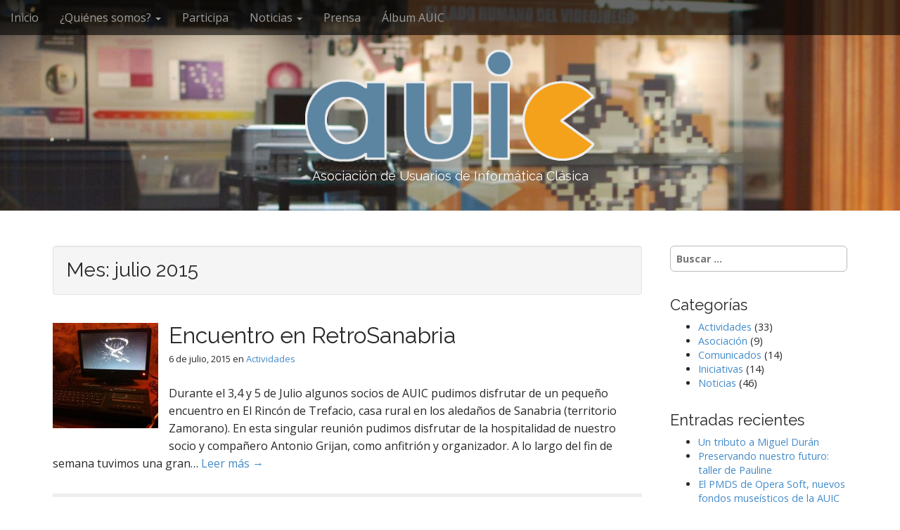

--- FILE ---
content_type: text/html; charset=UTF-8
request_url: https://www.auic.es/2015/07/
body_size: 37910
content:
<!DOCTYPE html>
<!--[if lt IE 7]><html class="no-js lt-ie9 lt-ie8 lt-ie7" lang="es"><![endif]-->
<!--[if IE 7]><html class="no-js lt-ie9 lt-ie8" lang="es"><![endif]-->
<!--[if IE 8]><html class="no-js lt-ie9" lang="es"><![endif]-->
<!--[if gt IE 8]><!--><html class="no-js" lang="es"><!--<![endif]-->

<style type="text/css">
 #resplandorblanco{   

      -moz-box-shadow: 0px 0px 30px #cccccc; 
      -webkit-box-shadow: 0px 0px 30px #cccccc; 
      box-shadow: 0px 0px 30px #cccccc;
      
      padding: 10px;
      border: 2px solid transparent #ccc;
      width: 420px;
      margin: 40px;
      left:50%;margin-left:500px;
   }
</style>

<head>
	<meta charset="UTF-8">
	<meta name="viewport" content="width=device-width">
	<link rel="profile" href="http://gmpg.org/xfn/11">
	<link rel="pingback" href="https://www.auic.es/xmlrpc.php">
	<!--[if IE]><script src="https://www.auic.es/wp-content/themes/arcade-basic/library/js/html5.js"></script><![endif]-->
	<title>julio 2015 &#8211; AUIC</title>
<meta name='robots' content='max-image-preview:large' />
<link rel='dns-prefetch' href='//fonts.googleapis.com' />
<link rel="alternate" type="application/rss+xml" title="AUIC &raquo; Feed" href="https://www.auic.es/feed/" />
<link rel="alternate" type="application/rss+xml" title="AUIC &raquo; Feed de los comentarios" href="https://www.auic.es/comments/feed/" />
<style id='wp-img-auto-sizes-contain-inline-css' type='text/css'>
img:is([sizes=auto i],[sizes^="auto," i]){contain-intrinsic-size:3000px 1500px}
/*# sourceURL=wp-img-auto-sizes-contain-inline-css */
</style>
<style id='wp-emoji-styles-inline-css' type='text/css'>

	img.wp-smiley, img.emoji {
		display: inline !important;
		border: none !important;
		box-shadow: none !important;
		height: 1em !important;
		width: 1em !important;
		margin: 0 0.07em !important;
		vertical-align: -0.1em !important;
		background: none !important;
		padding: 0 !important;
	}
/*# sourceURL=wp-emoji-styles-inline-css */
</style>
<style id='wp-block-library-inline-css' type='text/css'>
:root{--wp-block-synced-color:#7a00df;--wp-block-synced-color--rgb:122,0,223;--wp-bound-block-color:var(--wp-block-synced-color);--wp-editor-canvas-background:#ddd;--wp-admin-theme-color:#007cba;--wp-admin-theme-color--rgb:0,124,186;--wp-admin-theme-color-darker-10:#006ba1;--wp-admin-theme-color-darker-10--rgb:0,107,160.5;--wp-admin-theme-color-darker-20:#005a87;--wp-admin-theme-color-darker-20--rgb:0,90,135;--wp-admin-border-width-focus:2px}@media (min-resolution:192dpi){:root{--wp-admin-border-width-focus:1.5px}}.wp-element-button{cursor:pointer}:root .has-very-light-gray-background-color{background-color:#eee}:root .has-very-dark-gray-background-color{background-color:#313131}:root .has-very-light-gray-color{color:#eee}:root .has-very-dark-gray-color{color:#313131}:root .has-vivid-green-cyan-to-vivid-cyan-blue-gradient-background{background:linear-gradient(135deg,#00d084,#0693e3)}:root .has-purple-crush-gradient-background{background:linear-gradient(135deg,#34e2e4,#4721fb 50%,#ab1dfe)}:root .has-hazy-dawn-gradient-background{background:linear-gradient(135deg,#faaca8,#dad0ec)}:root .has-subdued-olive-gradient-background{background:linear-gradient(135deg,#fafae1,#67a671)}:root .has-atomic-cream-gradient-background{background:linear-gradient(135deg,#fdd79a,#004a59)}:root .has-nightshade-gradient-background{background:linear-gradient(135deg,#330968,#31cdcf)}:root .has-midnight-gradient-background{background:linear-gradient(135deg,#020381,#2874fc)}:root{--wp--preset--font-size--normal:16px;--wp--preset--font-size--huge:42px}.has-regular-font-size{font-size:1em}.has-larger-font-size{font-size:2.625em}.has-normal-font-size{font-size:var(--wp--preset--font-size--normal)}.has-huge-font-size{font-size:var(--wp--preset--font-size--huge)}.has-text-align-center{text-align:center}.has-text-align-left{text-align:left}.has-text-align-right{text-align:right}.has-fit-text{white-space:nowrap!important}#end-resizable-editor-section{display:none}.aligncenter{clear:both}.items-justified-left{justify-content:flex-start}.items-justified-center{justify-content:center}.items-justified-right{justify-content:flex-end}.items-justified-space-between{justify-content:space-between}.screen-reader-text{border:0;clip-path:inset(50%);height:1px;margin:-1px;overflow:hidden;padding:0;position:absolute;width:1px;word-wrap:normal!important}.screen-reader-text:focus{background-color:#ddd;clip-path:none;color:#444;display:block;font-size:1em;height:auto;left:5px;line-height:normal;padding:15px 23px 14px;text-decoration:none;top:5px;width:auto;z-index:100000}html :where(.has-border-color){border-style:solid}html :where([style*=border-top-color]){border-top-style:solid}html :where([style*=border-right-color]){border-right-style:solid}html :where([style*=border-bottom-color]){border-bottom-style:solid}html :where([style*=border-left-color]){border-left-style:solid}html :where([style*=border-width]){border-style:solid}html :where([style*=border-top-width]){border-top-style:solid}html :where([style*=border-right-width]){border-right-style:solid}html :where([style*=border-bottom-width]){border-bottom-style:solid}html :where([style*=border-left-width]){border-left-style:solid}html :where(img[class*=wp-image-]){height:auto;max-width:100%}:where(figure){margin:0 0 1em}html :where(.is-position-sticky){--wp-admin--admin-bar--position-offset:var(--wp-admin--admin-bar--height,0px)}@media screen and (max-width:600px){html :where(.is-position-sticky){--wp-admin--admin-bar--position-offset:0px}}

/*# sourceURL=wp-block-library-inline-css */
</style><style id='global-styles-inline-css' type='text/css'>
:root{--wp--preset--aspect-ratio--square: 1;--wp--preset--aspect-ratio--4-3: 4/3;--wp--preset--aspect-ratio--3-4: 3/4;--wp--preset--aspect-ratio--3-2: 3/2;--wp--preset--aspect-ratio--2-3: 2/3;--wp--preset--aspect-ratio--16-9: 16/9;--wp--preset--aspect-ratio--9-16: 9/16;--wp--preset--color--black: #000000;--wp--preset--color--cyan-bluish-gray: #abb8c3;--wp--preset--color--white: #ffffff;--wp--preset--color--pale-pink: #f78da7;--wp--preset--color--vivid-red: #cf2e2e;--wp--preset--color--luminous-vivid-orange: #ff6900;--wp--preset--color--luminous-vivid-amber: #fcb900;--wp--preset--color--light-green-cyan: #7bdcb5;--wp--preset--color--vivid-green-cyan: #00d084;--wp--preset--color--pale-cyan-blue: #8ed1fc;--wp--preset--color--vivid-cyan-blue: #0693e3;--wp--preset--color--vivid-purple: #9b51e0;--wp--preset--gradient--vivid-cyan-blue-to-vivid-purple: linear-gradient(135deg,rgb(6,147,227) 0%,rgb(155,81,224) 100%);--wp--preset--gradient--light-green-cyan-to-vivid-green-cyan: linear-gradient(135deg,rgb(122,220,180) 0%,rgb(0,208,130) 100%);--wp--preset--gradient--luminous-vivid-amber-to-luminous-vivid-orange: linear-gradient(135deg,rgb(252,185,0) 0%,rgb(255,105,0) 100%);--wp--preset--gradient--luminous-vivid-orange-to-vivid-red: linear-gradient(135deg,rgb(255,105,0) 0%,rgb(207,46,46) 100%);--wp--preset--gradient--very-light-gray-to-cyan-bluish-gray: linear-gradient(135deg,rgb(238,238,238) 0%,rgb(169,184,195) 100%);--wp--preset--gradient--cool-to-warm-spectrum: linear-gradient(135deg,rgb(74,234,220) 0%,rgb(151,120,209) 20%,rgb(207,42,186) 40%,rgb(238,44,130) 60%,rgb(251,105,98) 80%,rgb(254,248,76) 100%);--wp--preset--gradient--blush-light-purple: linear-gradient(135deg,rgb(255,206,236) 0%,rgb(152,150,240) 100%);--wp--preset--gradient--blush-bordeaux: linear-gradient(135deg,rgb(254,205,165) 0%,rgb(254,45,45) 50%,rgb(107,0,62) 100%);--wp--preset--gradient--luminous-dusk: linear-gradient(135deg,rgb(255,203,112) 0%,rgb(199,81,192) 50%,rgb(65,88,208) 100%);--wp--preset--gradient--pale-ocean: linear-gradient(135deg,rgb(255,245,203) 0%,rgb(182,227,212) 50%,rgb(51,167,181) 100%);--wp--preset--gradient--electric-grass: linear-gradient(135deg,rgb(202,248,128) 0%,rgb(113,206,126) 100%);--wp--preset--gradient--midnight: linear-gradient(135deg,rgb(2,3,129) 0%,rgb(40,116,252) 100%);--wp--preset--font-size--small: 13px;--wp--preset--font-size--medium: 20px;--wp--preset--font-size--large: 36px;--wp--preset--font-size--x-large: 42px;--wp--preset--spacing--20: 0.44rem;--wp--preset--spacing--30: 0.67rem;--wp--preset--spacing--40: 1rem;--wp--preset--spacing--50: 1.5rem;--wp--preset--spacing--60: 2.25rem;--wp--preset--spacing--70: 3.38rem;--wp--preset--spacing--80: 5.06rem;--wp--preset--shadow--natural: 6px 6px 9px rgba(0, 0, 0, 0.2);--wp--preset--shadow--deep: 12px 12px 50px rgba(0, 0, 0, 0.4);--wp--preset--shadow--sharp: 6px 6px 0px rgba(0, 0, 0, 0.2);--wp--preset--shadow--outlined: 6px 6px 0px -3px rgb(255, 255, 255), 6px 6px rgb(0, 0, 0);--wp--preset--shadow--crisp: 6px 6px 0px rgb(0, 0, 0);}:where(.is-layout-flex){gap: 0.5em;}:where(.is-layout-grid){gap: 0.5em;}body .is-layout-flex{display: flex;}.is-layout-flex{flex-wrap: wrap;align-items: center;}.is-layout-flex > :is(*, div){margin: 0;}body .is-layout-grid{display: grid;}.is-layout-grid > :is(*, div){margin: 0;}:where(.wp-block-columns.is-layout-flex){gap: 2em;}:where(.wp-block-columns.is-layout-grid){gap: 2em;}:where(.wp-block-post-template.is-layout-flex){gap: 1.25em;}:where(.wp-block-post-template.is-layout-grid){gap: 1.25em;}.has-black-color{color: var(--wp--preset--color--black) !important;}.has-cyan-bluish-gray-color{color: var(--wp--preset--color--cyan-bluish-gray) !important;}.has-white-color{color: var(--wp--preset--color--white) !important;}.has-pale-pink-color{color: var(--wp--preset--color--pale-pink) !important;}.has-vivid-red-color{color: var(--wp--preset--color--vivid-red) !important;}.has-luminous-vivid-orange-color{color: var(--wp--preset--color--luminous-vivid-orange) !important;}.has-luminous-vivid-amber-color{color: var(--wp--preset--color--luminous-vivid-amber) !important;}.has-light-green-cyan-color{color: var(--wp--preset--color--light-green-cyan) !important;}.has-vivid-green-cyan-color{color: var(--wp--preset--color--vivid-green-cyan) !important;}.has-pale-cyan-blue-color{color: var(--wp--preset--color--pale-cyan-blue) !important;}.has-vivid-cyan-blue-color{color: var(--wp--preset--color--vivid-cyan-blue) !important;}.has-vivid-purple-color{color: var(--wp--preset--color--vivid-purple) !important;}.has-black-background-color{background-color: var(--wp--preset--color--black) !important;}.has-cyan-bluish-gray-background-color{background-color: var(--wp--preset--color--cyan-bluish-gray) !important;}.has-white-background-color{background-color: var(--wp--preset--color--white) !important;}.has-pale-pink-background-color{background-color: var(--wp--preset--color--pale-pink) !important;}.has-vivid-red-background-color{background-color: var(--wp--preset--color--vivid-red) !important;}.has-luminous-vivid-orange-background-color{background-color: var(--wp--preset--color--luminous-vivid-orange) !important;}.has-luminous-vivid-amber-background-color{background-color: var(--wp--preset--color--luminous-vivid-amber) !important;}.has-light-green-cyan-background-color{background-color: var(--wp--preset--color--light-green-cyan) !important;}.has-vivid-green-cyan-background-color{background-color: var(--wp--preset--color--vivid-green-cyan) !important;}.has-pale-cyan-blue-background-color{background-color: var(--wp--preset--color--pale-cyan-blue) !important;}.has-vivid-cyan-blue-background-color{background-color: var(--wp--preset--color--vivid-cyan-blue) !important;}.has-vivid-purple-background-color{background-color: var(--wp--preset--color--vivid-purple) !important;}.has-black-border-color{border-color: var(--wp--preset--color--black) !important;}.has-cyan-bluish-gray-border-color{border-color: var(--wp--preset--color--cyan-bluish-gray) !important;}.has-white-border-color{border-color: var(--wp--preset--color--white) !important;}.has-pale-pink-border-color{border-color: var(--wp--preset--color--pale-pink) !important;}.has-vivid-red-border-color{border-color: var(--wp--preset--color--vivid-red) !important;}.has-luminous-vivid-orange-border-color{border-color: var(--wp--preset--color--luminous-vivid-orange) !important;}.has-luminous-vivid-amber-border-color{border-color: var(--wp--preset--color--luminous-vivid-amber) !important;}.has-light-green-cyan-border-color{border-color: var(--wp--preset--color--light-green-cyan) !important;}.has-vivid-green-cyan-border-color{border-color: var(--wp--preset--color--vivid-green-cyan) !important;}.has-pale-cyan-blue-border-color{border-color: var(--wp--preset--color--pale-cyan-blue) !important;}.has-vivid-cyan-blue-border-color{border-color: var(--wp--preset--color--vivid-cyan-blue) !important;}.has-vivid-purple-border-color{border-color: var(--wp--preset--color--vivid-purple) !important;}.has-vivid-cyan-blue-to-vivid-purple-gradient-background{background: var(--wp--preset--gradient--vivid-cyan-blue-to-vivid-purple) !important;}.has-light-green-cyan-to-vivid-green-cyan-gradient-background{background: var(--wp--preset--gradient--light-green-cyan-to-vivid-green-cyan) !important;}.has-luminous-vivid-amber-to-luminous-vivid-orange-gradient-background{background: var(--wp--preset--gradient--luminous-vivid-amber-to-luminous-vivid-orange) !important;}.has-luminous-vivid-orange-to-vivid-red-gradient-background{background: var(--wp--preset--gradient--luminous-vivid-orange-to-vivid-red) !important;}.has-very-light-gray-to-cyan-bluish-gray-gradient-background{background: var(--wp--preset--gradient--very-light-gray-to-cyan-bluish-gray) !important;}.has-cool-to-warm-spectrum-gradient-background{background: var(--wp--preset--gradient--cool-to-warm-spectrum) !important;}.has-blush-light-purple-gradient-background{background: var(--wp--preset--gradient--blush-light-purple) !important;}.has-blush-bordeaux-gradient-background{background: var(--wp--preset--gradient--blush-bordeaux) !important;}.has-luminous-dusk-gradient-background{background: var(--wp--preset--gradient--luminous-dusk) !important;}.has-pale-ocean-gradient-background{background: var(--wp--preset--gradient--pale-ocean) !important;}.has-electric-grass-gradient-background{background: var(--wp--preset--gradient--electric-grass) !important;}.has-midnight-gradient-background{background: var(--wp--preset--gradient--midnight) !important;}.has-small-font-size{font-size: var(--wp--preset--font-size--small) !important;}.has-medium-font-size{font-size: var(--wp--preset--font-size--medium) !important;}.has-large-font-size{font-size: var(--wp--preset--font-size--large) !important;}.has-x-large-font-size{font-size: var(--wp--preset--font-size--x-large) !important;}
/*# sourceURL=global-styles-inline-css */
</style>

<style id='classic-theme-styles-inline-css' type='text/css'>
/*! This file is auto-generated */
.wp-block-button__link{color:#fff;background-color:#32373c;border-radius:9999px;box-shadow:none;text-decoration:none;padding:calc(.667em + 2px) calc(1.333em + 2px);font-size:1.125em}.wp-block-file__button{background:#32373c;color:#fff;text-decoration:none}
/*# sourceURL=/wp-includes/css/classic-themes.min.css */
</style>
<link rel='stylesheet' id='contact-form-7-css' href='https://www.auic.es/wp-content/plugins/contact-form-7/includes/css/styles.css?ver=6.1.4' type='text/css' media='all' />
<link rel='stylesheet' id='theme_stylesheet-css' href='https://www.auic.es/wp-content/themes/arcade-basic/style.css?ver=6.9' type='text/css' media='all' />
<link rel='stylesheet' id='google_fonts-css' href='//fonts.googleapis.com/css?family=Megrim|Raleway|Open+Sans:400,400italic,700,700italic' type='text/css' media='all' />
<link rel='stylesheet' id='font_awesome-css' href='https://www.auic.es/wp-content/themes/arcade-basic/library/css/font-awesome.css?ver=4.3.0' type='text/css' media='all' />
<script type="text/javascript" src="https://www.auic.es/wp-includes/js/jquery/jquery.min.js?ver=3.7.1" id="jquery-core-js"></script>
<script type="text/javascript" src="https://www.auic.es/wp-includes/js/jquery/jquery-migrate.min.js?ver=3.4.1" id="jquery-migrate-js"></script>
<link rel="https://api.w.org/" href="https://www.auic.es/wp-json/" /><link rel="EditURI" type="application/rsd+xml" title="RSD" href="https://www.auic.es/xmlrpc.php?rsd" />
<meta name="generator" content="WordPress 6.9" />
<style>
.container { max-width: 1170px; }
</style>
	<style type="text/css">.recentcomments a{display:inline !important;padding:0 !important;margin:0 !important;}</style><link rel="icon" href="https://www.auic.es/wp-content/uploads/2015/10/auic-white-e1444232487520-100x100.png" sizes="32x32" />
<link rel="icon" href="https://www.auic.es/wp-content/uploads/2015/10/auic-white-e1444232607166.png" sizes="192x192" />
<link rel="apple-touch-icon" href="https://www.auic.es/wp-content/uploads/2015/10/auic-white-e1444232607166.png" />
<meta name="msapplication-TileImage" content="https://www.auic.es/wp-content/uploads/2015/10/auic-white-e1444232607166.png" />
</head>
<body class="archive date wp-theme-arcade-basic no-fittext basic">

	<div id="page">

		<header id="header">
			<nav id="site-navigation" class="navbar navbar-inverse navbar-fixed-top" role="navigation">
				<h3 class="sr-only">Main menu</h3>
				<a class="sr-only" href="#primary" title="Skip to content">Skip to content</a>

				<div class="navbar-header">
					<button type="button" class="navbar-toggle" data-toggle="collapse" data-target=".navbar-collapse">
				        <span class="icon-bar"></span>
				        <span class="icon-bar"></span>
				        <span class="icon-bar"></span>
				    </button>
				</div>

				<div class="collapse navbar-collapse">
					<ul id="menu-cabecera" class="nav navbar-nav"><li id="menu-item-29" class="menu-item menu-item-type-custom menu-item-object-custom menu-item-home menu-item-29"><a href="http://www.auic.es/">Inicio</a></li>
<li id="menu-item-52" class="menu-item menu-item-type-post_type menu-item-object-page menu-item-has-children dropdown menu-item-52"><a class="dropdown-toggle" data-toggle="dropdown" data-target="#" href="https://www.auic.es/quienes-somos/">¿Quiénes somos? <span class="caret"></span></a>
<ul class="dropdown-menu">
	<li id="menu-item-449" class="menu-item menu-item-type-post_type menu-item-object-page menu-item-449"><a href="https://www.auic.es/quienes-somos/">¿Quiénes somos?</a></li>
	<li id="menu-item-448" class="menu-item menu-item-type-post_type menu-item-object-page menu-item-448"><a href="https://www.auic.es/auic-responde/">AUIC responde</a></li>
	<li id="menu-item-1024" class="menu-item menu-item-type-custom menu-item-object-custom menu-item-1024"><a href="http://www.auic.es/quienes-somos/#honorificos">Socios de honor</a></li>
</ul>
</li>
<li id="menu-item-204" class="menu-item menu-item-type-post_type menu-item-object-page menu-item-204"><a href="https://www.auic.es/participa/">Participa</a></li>
<li id="menu-item-268" class="menu-item menu-item-type-taxonomy menu-item-object-category menu-item-has-children dropdown menu-item-268"><a class="dropdown-toggle" data-toggle="dropdown" data-target="#" href="https://www.auic.es/category/noticias/">Noticias <span class="caret"></span></a>
<ul class="dropdown-menu">
	<li id="menu-item-270" class="menu-item menu-item-type-taxonomy menu-item-object-category menu-item-270"><a href="https://www.auic.es/category/noticias/actividades/">Actividades</a></li>
	<li id="menu-item-284" class="menu-item menu-item-type-taxonomy menu-item-object-category menu-item-284"><a href="https://www.auic.es/category/noticias/comunicados/">Comunicados</a></li>
	<li id="menu-item-283" class="menu-item menu-item-type-taxonomy menu-item-object-category menu-item-283"><a href="https://www.auic.es/category/noticias/iniciativas/">Iniciativas</a></li>
	<li id="menu-item-269" class="menu-item menu-item-type-taxonomy menu-item-object-category menu-item-269"><a href="https://www.auic.es/category/noticias/asociacion/">Asociación</a></li>
</ul>
</li>
<li id="menu-item-408" class="menu-item menu-item-type-post_type menu-item-object-page menu-item-408"><a href="https://www.auic.es/medios/">Prensa</a></li>
<li id="menu-item-1443" class="menu-item menu-item-type-custom menu-item-object-custom menu-item-1443"><a href="https://www.flickr.com/photos/auic/albums">Álbum AUIC</a></li>
</ul>				</div>
			</nav><!-- #site-navigation -->

			 <div class="title-card-wrapper">
                <div class="title-card">
    				<div id="site-meta">
    					<h1 id="site-title">
<!--
    						<a href="https://www.auic.es" title="AUIC" rel="home">AUIC</a>
-->




	<p>
	<a href="https://www.auic.es" title="AUIC" rel="home">
	<img src="/wp-content/uploads/2015/10/auic-line-white.png" alt="AUIC" height=auto width=420>
	</a>
	</p>


    					</h1>
<!--
    					    					<i class="fa fa-floppy-o"></i>
    					-->
					

    					<h1 id="site-description">
    						Asociación de Usuarios de Informática Clásica    					</h1>
						    					<a href="#" id="more-site" class="btn btn-default btn-lg">See More</a>
    				</div>

    							<img class="header-img" src="https://www.auic.es/wp-content/uploads/2017/11/cropped-24635087358_f6e69f6d52_k.jpg" alt="" />
							</div>
			</div>

		</header>

		<main>
	<div class="container">
		<div class="row">
			<section id="primary" class="col-md-9 hfeed">

				
					<header id="archive-header">
												<h1 class="page-title">Mes: <span>julio 2015</span></h1>					</header><!-- #archive-header -->

						<article id="post-137" class="clearfix post-137 post type-post status-publish format-standard has-post-thumbnail hentry category-actividades tag-encuentro tag-retrosanabria tag-reuniones xfolkentry">
				<a href="https://www.auic.es/encuentro-en-retrosanabria/">
			<img width="150" height="150" src="https://www.auic.es/wp-content/uploads/2015/07/speccy_rsanabria-150x150.jpg" class="alignleft wp-post-image" alt="" decoding="async" srcset="https://www.auic.es/wp-content/uploads/2015/07/speccy_rsanabria-150x150.jpg 150w, https://www.auic.es/wp-content/uploads/2015/07/speccy_rsanabria-100x100.jpg 100w" sizes="(max-width: 150px) 100vw, 150px" />		</a>
		
	<h2 class="entry-title taggedlink"><a href="https://www.auic.es/encuentro-en-retrosanabria/" rel="bookmark">Encuentro en RetroSanabria</a></h2>
		<div class="entry-meta">
		<a href="https://www.auic.es/encuentro-en-retrosanabria/" class="time"><time class="date published updated" datetime="2015-07-06">6 de julio, 2015</time></a>&nbsp;en&nbsp;<a href="https://www.auic.es/category/noticias/actividades/" rel="category tag">Actividades</a>	</div>
	
	    <div class="entry-content description clearfix">
		    <p class="excerpt">Durante el 3,4 y 5 de Julio algunos socios de AUIC pudimos disfrutar de un pequeño encuentro en El Rincón de Trefacio, casa rural en los aledaños de Sanabria (territorio Zamorano). En esta singular reunión pudimos disfrutar de la hospitalidad de nuestro socio y compañero Antonio Grijan, como anfitrión y organizador. A lo largo del fin de semana tuvimos una gran&hellip; <a href="https://www.auic.es/encuentro-en-retrosanabria/">Leer más &rarr;</a></p>
	    </div><!-- .entry-content -->
	    	</article><!-- #post-137 -->
			</section><!-- #primary.c8 -->
				<div id="secondary" class="col-md-3" role="complementary">
		<aside id="search-2" class="widget widget_search"><form role="search" method="get" class="search-form" action="https://www.auic.es">
	<label>
		<span class="sr-only">Buscar:</span>
		<input type="search" class="search-field" placeholder="Buscar &hellip;" value="" name="s">
	</label>
</form></aside><aside id="categories-2" class="widget widget_categories"><h3 class="widget-title">Categorías</h3>
			<ul>
					<li class="cat-item cat-item-5"><a href="https://www.auic.es/category/noticias/actividades/">Actividades</a> (33)
</li>
	<li class="cat-item cat-item-26"><a href="https://www.auic.es/category/noticias/asociacion/">Asociación</a> (9)
</li>
	<li class="cat-item cat-item-7"><a href="https://www.auic.es/category/noticias/comunicados/">Comunicados</a> (14)
</li>
	<li class="cat-item cat-item-38"><a href="https://www.auic.es/category/noticias/iniciativas/">Iniciativas</a> (14)
</li>
	<li class="cat-item cat-item-3"><a href="https://www.auic.es/category/noticias/">Noticias</a> (46)
</li>
			</ul>

			</aside>
		<aside id="recent-posts-2" class="widget widget_recent_entries">
		<h3 class="widget-title">Entradas recientes</h3>
		<ul>
											<li>
					<a href="https://www.auic.es/un-tributo-a-miguel-duran/">Un tributo a Miguel Durán</a>
									</li>
											<li>
					<a href="https://www.auic.es/preservando-nuestro-futuro-taller-de-pauline/">Preservando nuestro futuro: taller de Pauline</a>
									</li>
											<li>
					<a href="https://www.auic.es/el-pmds-de-opera-soft-nuevos-fondos-museisticos-de-la-auic/">El PMDS de Opera Soft, nuevos fondos museísticos de la AUIC</a>
									</li>
											<li>
					<a href="https://www.auic.es/donativos-a-la-biblioteca-nacional-de-espana/">Donativos a la Biblioteca Nacional de España</a>
									</li>
											<li>
					<a href="https://www.auic.es/recuperando-el-ritmo-una-retrospectiva-de-2021/">Recuperando el ritmo; una retrospectiva de 2021</a>
									</li>
					</ul>

		</aside><aside id="recent-comments-2" class="widget widget_recent_comments"><h3 class="widget-title">Comentarios recientes</h3><ul id="recentcomments"><li class="recentcomments"><span class="comment-author-link"><a href="https://www.msxblog.es/rescatado-parte-del-pmds-de-opera-soft/" class="url" rel="ugc external nofollow">Rescatado parte del PMDS de Opera Soft &#8211; MSXBlog</a></span> en <a href="https://www.auic.es/el-pmds-de-opera-soft-nuevos-fondos-museisticos-de-la-auic/#comment-50">El PMDS de Opera Soft, nuevos fondos museísticos de la AUIC</a></li><li class="recentcomments"><span class="comment-author-link">DrLivingstone</span> en <a href="https://www.auic.es/historia-de-un-sello/#comment-21">Historia de un sello</a></li><li class="recentcomments"><span class="comment-author-link"><a href="http://www.minimaexpresion.es" class="url" rel="ugc external nofollow">Juan José Torres</a></span> en <a href="https://www.auic.es/historia-de-un-sello/#comment-19">Historia de un sello</a></li><li class="recentcomments"><span class="comment-author-link"><a href="http://www.msxblog.es/ya-conocemos-como-sera-el-sello-de-la-abadia-del-crimen/" class="url" rel="ugc external nofollow">Ya conocemos cómo será el sello de La Abadía del Crimen &#8211; MSXBlog</a></span> en <a href="https://www.auic.es/historia-de-un-sello/#comment-17">Historia de un sello</a></li><li class="recentcomments"><span class="comment-author-link"><a href="https://www.youtube.com/channel/UCiZUI76sNsV6QzunctnhvXA" class="url" rel="ugc external nofollow">La maquina del tiempo</a></span> en <a href="https://www.auic.es/historia-de-un-sello/#comment-16">Historia de un sello</a></li></ul></aside><aside id="archives-2" class="widget widget_archive"><h3 class="widget-title">Archivo</h3>
			<ul>
					<li><a href='https://www.auic.es/2024/02/'>febrero 2024</a>&nbsp;(1)</li>
	<li><a href='https://www.auic.es/2023/02/'>febrero 2023</a>&nbsp;(1)</li>
	<li><a href='https://www.auic.es/2022/10/'>octubre 2022</a>&nbsp;(1)</li>
	<li><a href='https://www.auic.es/2022/07/'>julio 2022</a>&nbsp;(1)</li>
	<li><a href='https://www.auic.es/2022/01/'>enero 2022</a>&nbsp;(1)</li>
	<li><a href='https://www.auic.es/2021/10/'>octubre 2021</a>&nbsp;(1)</li>
	<li><a href='https://www.auic.es/2020/02/'>febrero 2020</a>&nbsp;(1)</li>
	<li><a href='https://www.auic.es/2019/11/'>noviembre 2019</a>&nbsp;(1)</li>
	<li><a href='https://www.auic.es/2019/10/'>octubre 2019</a>&nbsp;(1)</li>
	<li><a href='https://www.auic.es/2019/08/'>agosto 2019</a>&nbsp;(1)</li>
	<li><a href='https://www.auic.es/2019/04/'>abril 2019</a>&nbsp;(1)</li>
	<li><a href='https://www.auic.es/2019/03/'>marzo 2019</a>&nbsp;(1)</li>
	<li><a href='https://www.auic.es/2019/02/'>febrero 2019</a>&nbsp;(2)</li>
	<li><a href='https://www.auic.es/2018/09/'>septiembre 2018</a>&nbsp;(1)</li>
	<li><a href='https://www.auic.es/2018/02/'>febrero 2018</a>&nbsp;(1)</li>
	<li><a href='https://www.auic.es/2017/12/'>diciembre 2017</a>&nbsp;(1)</li>
	<li><a href='https://www.auic.es/2017/11/'>noviembre 2017</a>&nbsp;(1)</li>
	<li><a href='https://www.auic.es/2017/08/'>agosto 2017</a>&nbsp;(1)</li>
	<li><a href='https://www.auic.es/2017/06/'>junio 2017</a>&nbsp;(1)</li>
	<li><a href='https://www.auic.es/2017/04/'>abril 2017</a>&nbsp;(3)</li>
	<li><a href='https://www.auic.es/2017/03/'>marzo 2017</a>&nbsp;(1)</li>
	<li><a href='https://www.auic.es/2016/12/'>diciembre 2016</a>&nbsp;(2)</li>
	<li><a href='https://www.auic.es/2016/11/'>noviembre 2016</a>&nbsp;(1)</li>
	<li><a href='https://www.auic.es/2016/10/'>octubre 2016</a>&nbsp;(1)</li>
	<li><a href='https://www.auic.es/2016/06/'>junio 2016</a>&nbsp;(2)</li>
	<li><a href='https://www.auic.es/2016/05/'>mayo 2016</a>&nbsp;(1)</li>
	<li><a href='https://www.auic.es/2016/02/'>febrero 2016</a>&nbsp;(1)</li>
	<li><a href='https://www.auic.es/2016/01/'>enero 2016</a>&nbsp;(1)</li>
	<li><a href='https://www.auic.es/2015/12/'>diciembre 2015</a>&nbsp;(1)</li>
	<li><a href='https://www.auic.es/2015/11/'>noviembre 2015</a>&nbsp;(2)</li>
	<li><a href='https://www.auic.es/2015/10/'>octubre 2015</a>&nbsp;(2)</li>
	<li><a href='https://www.auic.es/2015/07/' aria-current="page">julio 2015</a>&nbsp;(1)</li>
	<li><a href='https://www.auic.es/2015/02/'>febrero 2015</a>&nbsp;(1)</li>
	<li><a href='https://www.auic.es/2011/11/'>noviembre 2011</a>&nbsp;(1)</li>
	<li><a href='https://www.auic.es/2011/07/'>julio 2011</a>&nbsp;(2)</li>
	<li><a href='https://www.auic.es/2011/06/'>junio 2011</a>&nbsp;(1)</li>
	<li><a href='https://www.auic.es/2011/05/'>mayo 2011</a>&nbsp;(1)</li>
	<li><a href='https://www.auic.es/2011/04/'>abril 2011</a>&nbsp;(2)</li>
	<li><a href='https://www.auic.es/2011/03/'>marzo 2011</a>&nbsp;(1)</li>
	<li><a href='https://www.auic.es/2011/01/'>enero 2011</a>&nbsp;(1)</li>
	<li><a href='https://www.auic.es/2010/12/'>diciembre 2010</a>&nbsp;(1)</li>
	<li><a href='https://www.auic.es/2010/10/'>octubre 2010</a>&nbsp;(1)</li>
	<li><a href='https://www.auic.es/2010/09/'>septiembre 2010</a>&nbsp;(2)</li>
	<li><a href='https://www.auic.es/2010/07/'>julio 2010</a>&nbsp;(1)</li>
	<li><a href='https://www.auic.es/2010/04/'>abril 2010</a>&nbsp;(1)</li>
	<li><a href='https://www.auic.es/2010/03/'>marzo 2010</a>&nbsp;(1)</li>
	<li><a href='https://www.auic.es/2010/01/'>enero 2010</a>&nbsp;(1)</li>
	<li><a href='https://www.auic.es/2009/12/'>diciembre 2009</a>&nbsp;(3)</li>
	<li><a href='https://www.auic.es/2009/11/'>noviembre 2009</a>&nbsp;(3)</li>
	<li><a href='https://www.auic.es/2009/07/'>julio 2009</a>&nbsp;(1)</li>
	<li><a href='https://www.auic.es/2009/04/'>abril 2009</a>&nbsp;(1)</li>
	<li><a href='https://www.auic.es/2009/03/'>marzo 2009</a>&nbsp;(1)</li>
			</ul>

			</aside>	</div><!-- #secondary.widget-area -->		</div>
	</div>

	</main><!-- main -->

	<footer id="footer" role="contentinfo">
		<div id="footer-content" class="container">
			<div class="row">
				<div class="copyright col-lg-12">
					<span class="pull-left">Copyright &copy; 2026  <a href="http://www.auic.es/aviso-legal/">AUIC. Aviso Legal</a>. </span>
					<span class="credit-link pull-right"><i class="fa fa-leaf"></i>The Arcade Basic Theme by <a href="http://themes.bavotasan.com/themes/arcade">bavotasan.com</a>.</span>
				</div><!-- .col-lg-12 -->
			</div><!-- .row -->
		</div><!-- #footer-content.container -->
	</footer><!-- #footer -->
</div><!-- #page -->

<script type="speculationrules">
{"prefetch":[{"source":"document","where":{"and":[{"href_matches":"/*"},{"not":{"href_matches":["/wp-*.php","/wp-admin/*","/wp-content/uploads/*","/wp-content/*","/wp-content/plugins/*","/wp-content/themes/arcade-basic/*","/*\\?(.+)"]}},{"not":{"selector_matches":"a[rel~=\"nofollow\"]"}},{"not":{"selector_matches":".no-prefetch, .no-prefetch a"}}]},"eagerness":"conservative"}]}
</script>
<script type="text/javascript" src="https://www.auic.es/wp-includes/js/dist/hooks.min.js?ver=dd5603f07f9220ed27f1" id="wp-hooks-js"></script>
<script type="text/javascript" src="https://www.auic.es/wp-includes/js/dist/i18n.min.js?ver=c26c3dc7bed366793375" id="wp-i18n-js"></script>
<script type="text/javascript" id="wp-i18n-js-after">
/* <![CDATA[ */
wp.i18n.setLocaleData( { 'text direction\u0004ltr': [ 'ltr' ] } );
//# sourceURL=wp-i18n-js-after
/* ]]> */
</script>
<script type="text/javascript" src="https://www.auic.es/wp-content/plugins/contact-form-7/includes/swv/js/index.js?ver=6.1.4" id="swv-js"></script>
<script type="text/javascript" id="contact-form-7-js-translations">
/* <![CDATA[ */
( function( domain, translations ) {
	var localeData = translations.locale_data[ domain ] || translations.locale_data.messages;
	localeData[""].domain = domain;
	wp.i18n.setLocaleData( localeData, domain );
} )( "contact-form-7", {"translation-revision-date":"2025-12-01 15:45:40+0000","generator":"GlotPress\/4.0.3","domain":"messages","locale_data":{"messages":{"":{"domain":"messages","plural-forms":"nplurals=2; plural=n != 1;","lang":"es"},"This contact form is placed in the wrong place.":["Este formulario de contacto est\u00e1 situado en el lugar incorrecto."],"Error:":["Error:"]}},"comment":{"reference":"includes\/js\/index.js"}} );
//# sourceURL=contact-form-7-js-translations
/* ]]> */
</script>
<script type="text/javascript" id="contact-form-7-js-before">
/* <![CDATA[ */
var wpcf7 = {
    "api": {
        "root": "https:\/\/www.auic.es\/wp-json\/",
        "namespace": "contact-form-7\/v1"
    }
};
//# sourceURL=contact-form-7-js-before
/* ]]> */
</script>
<script type="text/javascript" src="https://www.auic.es/wp-content/plugins/contact-form-7/includes/js/index.js?ver=6.1.4" id="contact-form-7-js"></script>
<script type="text/javascript" src="https://www.auic.es/wp-content/themes/arcade-basic/library/js/bootstrap.min.js?ver=3.0.3" id="bootstrap-js"></script>
<script type="text/javascript" src="https://www.auic.es/wp-content/themes/arcade-basic/library/js/fillsize.js?ver=6.9" id="fillsize-js"></script>
<script type="text/javascript" src="https://www.auic.es/wp-content/themes/arcade-basic/library/js/jquery.arctext.js?ver=6.9" id="arctext-js"></script>
<script type="text/javascript" id="theme_js-js-extra">
/* <![CDATA[ */
var theme_js_vars = {"arc":"0","fittext":""};
//# sourceURL=theme_js-js-extra
/* ]]> */
</script>
<script type="text/javascript" src="https://www.auic.es/wp-content/themes/arcade-basic/library/js/theme.js?ver=6.9" id="theme_js-js"></script>
<script id="wp-emoji-settings" type="application/json">
{"baseUrl":"https://s.w.org/images/core/emoji/17.0.2/72x72/","ext":".png","svgUrl":"https://s.w.org/images/core/emoji/17.0.2/svg/","svgExt":".svg","source":{"concatemoji":"https://www.auic.es/wp-includes/js/wp-emoji-release.min.js?ver=6.9"}}
</script>
<script type="module">
/* <![CDATA[ */
/*! This file is auto-generated */
const a=JSON.parse(document.getElementById("wp-emoji-settings").textContent),o=(window._wpemojiSettings=a,"wpEmojiSettingsSupports"),s=["flag","emoji"];function i(e){try{var t={supportTests:e,timestamp:(new Date).valueOf()};sessionStorage.setItem(o,JSON.stringify(t))}catch(e){}}function c(e,t,n){e.clearRect(0,0,e.canvas.width,e.canvas.height),e.fillText(t,0,0);t=new Uint32Array(e.getImageData(0,0,e.canvas.width,e.canvas.height).data);e.clearRect(0,0,e.canvas.width,e.canvas.height),e.fillText(n,0,0);const a=new Uint32Array(e.getImageData(0,0,e.canvas.width,e.canvas.height).data);return t.every((e,t)=>e===a[t])}function p(e,t){e.clearRect(0,0,e.canvas.width,e.canvas.height),e.fillText(t,0,0);var n=e.getImageData(16,16,1,1);for(let e=0;e<n.data.length;e++)if(0!==n.data[e])return!1;return!0}function u(e,t,n,a){switch(t){case"flag":return n(e,"\ud83c\udff3\ufe0f\u200d\u26a7\ufe0f","\ud83c\udff3\ufe0f\u200b\u26a7\ufe0f")?!1:!n(e,"\ud83c\udde8\ud83c\uddf6","\ud83c\udde8\u200b\ud83c\uddf6")&&!n(e,"\ud83c\udff4\udb40\udc67\udb40\udc62\udb40\udc65\udb40\udc6e\udb40\udc67\udb40\udc7f","\ud83c\udff4\u200b\udb40\udc67\u200b\udb40\udc62\u200b\udb40\udc65\u200b\udb40\udc6e\u200b\udb40\udc67\u200b\udb40\udc7f");case"emoji":return!a(e,"\ud83e\u1fac8")}return!1}function f(e,t,n,a){let r;const o=(r="undefined"!=typeof WorkerGlobalScope&&self instanceof WorkerGlobalScope?new OffscreenCanvas(300,150):document.createElement("canvas")).getContext("2d",{willReadFrequently:!0}),s=(o.textBaseline="top",o.font="600 32px Arial",{});return e.forEach(e=>{s[e]=t(o,e,n,a)}),s}function r(e){var t=document.createElement("script");t.src=e,t.defer=!0,document.head.appendChild(t)}a.supports={everything:!0,everythingExceptFlag:!0},new Promise(t=>{let n=function(){try{var e=JSON.parse(sessionStorage.getItem(o));if("object"==typeof e&&"number"==typeof e.timestamp&&(new Date).valueOf()<e.timestamp+604800&&"object"==typeof e.supportTests)return e.supportTests}catch(e){}return null}();if(!n){if("undefined"!=typeof Worker&&"undefined"!=typeof OffscreenCanvas&&"undefined"!=typeof URL&&URL.createObjectURL&&"undefined"!=typeof Blob)try{var e="postMessage("+f.toString()+"("+[JSON.stringify(s),u.toString(),c.toString(),p.toString()].join(",")+"));",a=new Blob([e],{type:"text/javascript"});const r=new Worker(URL.createObjectURL(a),{name:"wpTestEmojiSupports"});return void(r.onmessage=e=>{i(n=e.data),r.terminate(),t(n)})}catch(e){}i(n=f(s,u,c,p))}t(n)}).then(e=>{for(const n in e)a.supports[n]=e[n],a.supports.everything=a.supports.everything&&a.supports[n],"flag"!==n&&(a.supports.everythingExceptFlag=a.supports.everythingExceptFlag&&a.supports[n]);var t;a.supports.everythingExceptFlag=a.supports.everythingExceptFlag&&!a.supports.flag,a.supports.everything||((t=a.source||{}).concatemoji?r(t.concatemoji):t.wpemoji&&t.twemoji&&(r(t.twemoji),r(t.wpemoji)))});
//# sourceURL=https://www.auic.es/wp-includes/js/wp-emoji-loader.min.js
/* ]]> */
</script>
</body>
</html>